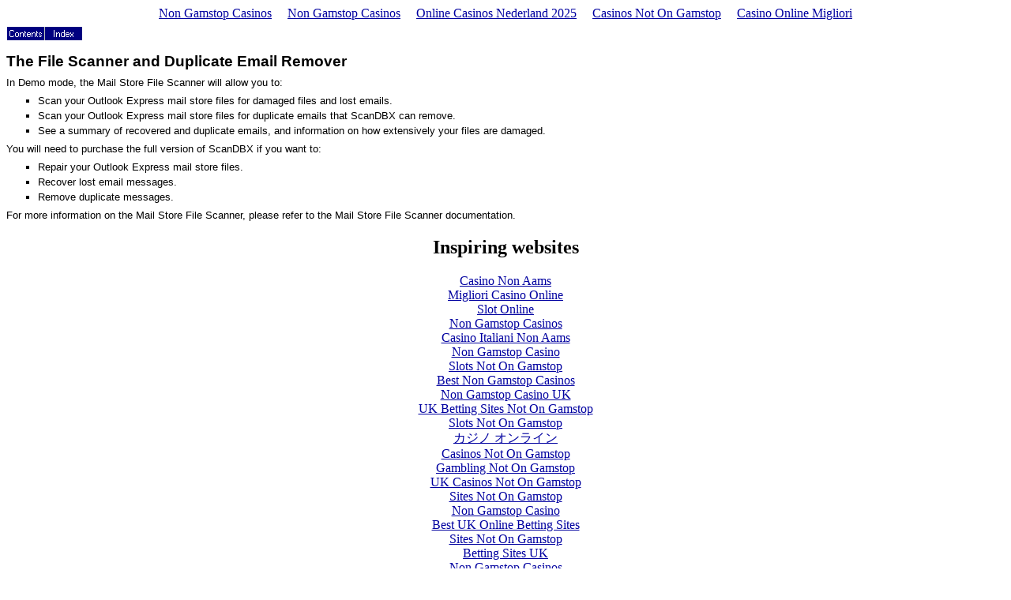

--- FILE ---
content_type: text/html; charset=UTF-8
request_url: https://www.scandbx.com/HTML_Help/3213.html
body_size: 1958
content:
<!DOCTYPE HTML PUBLIC "-//W3C//DTD HTML 4.01 Transitional//EN" "http://www.w3.org/TR/html4/loose.dtd">
<html>
<head>
<meta http-equiv="Content-Type" content="text/html; charset=UTF-8">
<title> The File Scanner and Duplicate Email Remover </title>
<link rel="stylesheet" type="text/css" href="../HTML_Help/stylesheet.css">
<meta name="Generator" content="AITPublish">
<meta name="Keywords" content="The File Scanner and Duplicate Email Remover">
<meta http-equiv="Content-Type" content="text/html; charset=ISO-8859-1">
<link rel="stylesheet" type="text/css" href="../HTML_Help/44.css">
<script>var clicky_site_ids = clicky_site_ids || []; clicky_site_ids.push(101317791);</script><script async src="//static.getclicky.com/js"></script></head>
<body text="#000000" link="#0000A0" alink="#008000" vlink="#0000A0"><div style="text-align: center;"><a href="https://gdalabel.org.uk/" style="padding: 5px 10px;">Non Gamstop Casinos</a><a href="https://nva.org.uk/" style="padding: 5px 10px;">Non Gamstop Casinos</a><a href="https://www.solaroad.nl/" style="padding: 5px 10px;">Online Casinos Nederland 2025</a><a href="https://pumphousegallery.org.uk/" style="padding: 5px 10px;">Casinos Not On Gamstop</a><a href="https://www.csen-roma.com/" style="padding: 5px 10px;">Casino Online Migliori</a></div><table cellpadding="0" cellspacing="0" border="0">
<tr valign="top">
<td width="48">
<p class="bodytext"><a href="../HTML_Help/toc243410.html" target="TOC"><img src="../HTML_Help/122.gif" alt="Book Contents" height="17" width="48" vspace="0" hspace="0" align="bottom" border="0"></a></p>
</td>
<td width="48">
<p class="bodytext"><a href="../HTML_Help/indexpage.html" target="TOC"><img src="../HTML_Help/123.gif" alt="Book Index" height="17" width="48" vspace="0" hspace="0" align="bottom" border="0"></a></p>
</td>
</tr>
</table>
<h2 class="heading2">The File Scanner and Duplicate Email Remover</h2>
<p class="bodytext">In Demo mode, the Mail Store File Scanner will allow you to:</p>
<ul class="listbullet"><li class="listbullet">Scan your Outlook Express mail store files for damaged files and lost emails.</li><li class="listbullet">Scan your Outlook Express mail store files for duplicate emails that ScanDBX can remove.</li><li class="listbullet">See a summary of recovered and duplicate emails, and information on how extensively your files are damaged.</li></ul><p class="bodytext">You will need to purchase the full version of ScanDBX if you want to:</p>
<ul class="listbullet"><li class="listbullet">Repair your Outlook Express mail store files.</li><li class="listbullet">Recover lost email messages.</li><li class="listbullet">Remove duplicate messages.</li></ul><p class="bodytext">For more information on the Mail Store File Scanner, please refer to the Mail Store File Scanner documentation.</p>
<div style="text-align:center"><h2>Inspiring websites</h2><ul style="list-style:none;padding-left:0"><li><a href="https://www.napolisoccer.net/">Casino Non Aams</a></li><li><a href="https://paleoitalia.org/">Migliori Casino Online</a></li><li><a href="https://www.annalavatelli.com/">Slot Online</a></li><li><a href="https://visitfortwilliam.co.uk/">Non Gamstop Casinos</a></li><li><a href="https://wesign.it/">Casino Italiani Non Aams</a></li><li><a href="https://www.bristolticketshop.co.uk/">Non Gamstop Casino</a></li><li><a href="https://www.face-online.org.uk/">Slots Not On Gamstop</a></li><li><a href="https://www.ukbimalliance.org/">Best Non Gamstop Casinos</a></li><li><a href="https://voice4change-england.com/non-gamstop-casinos/">Non Gamstop Casino UK</a></li><li><a href="https://www.train4publishing.co.uk/">UK Betting Sites Not On Gamstop</a></li><li><a href="https://stallion-theme.co.uk/">Slots Not On Gamstop</a></li><li><a href="https://cineaste.jp/">カジノ オンライン</a></li><li><a href="https://mpmckeownlandscapes.co.uk/">Casinos Not On Gamstop</a></li><li><a href="https://www.clintoncards.co.uk/">Gambling Not On Gamstop</a></li><li><a href="https://www.cheshirewestmuseums.org/non-gamstop-casinos-uk/">UK Casinos Not On Gamstop</a></li><li><a href="https://londonnewsonline.co.uk/">Sites Not On Gamstop</a></li><li><a href="https://www.sandpiperinn.co.uk/casinos-not-on-gamstop/">Non Gamstop Casino</a></li><li><a href="https://www.startupbritain.org/betting-sites-uk/">Best UK Online Betting Sites</a></li><li><a href="https://religion-freedom-report.org.uk/non-gamstop-casinos">Sites Not On Gamstop</a></li><li><a href="https://betting-sites-uk.co.uk/">Betting Sites UK</a></li><li><a href="https://www.geekgirlmeetup.co.uk/">Non Gamstop Casinos</a></li><li><a href="https://mitesoro.it/">Lista Casino Non Aams</a></li><li><a href="https://www.uberrock.co.uk/">UK Casinos Not On Gamstop</a></li><li><a href="https://www.dyspraxiafoundation.org.uk/">Sites Not On Gamstop</a></li><li><a href="https://www.cialombardia.org/">Casino Online</a></li><li><a href="https://www.simucu.be/">Meilleur Site Casino En Ligne Belgique</a></li><li><a href="https://sharengo.it/">Casino Online</a></li><li><a href="https://shockdom.com/">Migliori Casino Online Italia</a></li><li><a href="https://www.cs-kigyou.jp/">カジノ ライブ</a></li><li><a href="https://npolittleones.com/">本人確認不要 カジノ</a></li><li><a href="https://www.groopdealz.com/">카지노사이트</a></li><li><a href="https://www.pontdarc-ardeche.fr/">Casino En Ligne Fiable</a></li><li><a href="https://the-drone.com/">Meilleur Casino En Ligne</a></li><li><a href="https://www.powned.it/">Migliori Casino Non Aams</a></li><li><a href="https://www.ereel.org/">Casino En Ligne France Fiable</a></li><li><a href="https://www.editions-sorbonne.fr/">Meilleur Casino En Ligne 2026</a></li><li><a href="https://www.hibruno.com/">Casino Online France</a></li><li><a href="https://www.cocovirus.net/">Casino Suisse En Ligne Bonus Sans Depot</a></li></ul></div><script defer src="https://static.cloudflareinsights.com/beacon.min.js/vcd15cbe7772f49c399c6a5babf22c1241717689176015" integrity="sha512-ZpsOmlRQV6y907TI0dKBHq9Md29nnaEIPlkf84rnaERnq6zvWvPUqr2ft8M1aS28oN72PdrCzSjY4U6VaAw1EQ==" data-cf-beacon='{"version":"2024.11.0","token":"c6c59f70c3fc4f2e849b80bb923895c4","r":1,"server_timing":{"name":{"cfCacheStatus":true,"cfEdge":true,"cfExtPri":true,"cfL4":true,"cfOrigin":true,"cfSpeedBrain":true},"location_startswith":null}}' crossorigin="anonymous"></script>
</body>
</html>


--- FILE ---
content_type: text/css
request_url: https://www.scandbx.com/HTML_Help/stylesheet.css
body_size: 493
content:
.relatedheading 
{font-family: "Arial", verdana, arial, helvetica, sans-serif;
        font-weight: bold;
        font-size: 10pt;
        color: #DFDFDF;
        background-color: #004080;
        vertical-align: baseline;
        margin-top: 6px;
        margin-bottom: 1px;
        margin-left: 0pt;
        margin-right: 0pt;
        padding-top: 6px;
        padding-bottom: 6px;
        padding-left: 4px;
        padding-right: 4px;
        border-color: #FFFFFF;
        border-right-style: solid;
        border-right-width: 1px;
        border-right-color: #FFFFFF;
        text-align: left;
        text-indent: 0cm;
       }
.relateditem 
{font-family: "Arial", verdana, arial, helvetica, sans-serif;
        font-size: 10pt;
        color: #000000;
        background-color: #DFDFDF;
        vertical-align: baseline;
        margin-top: 0pt;
        margin-bottom: 0pt;
        margin-left: 0pt;
        margin-right: 0pt;
        padding-top: 4px;
        padding-bottom: 4px;
        padding-left: 4px;
        padding-right: 4px;
        border-color: #FFFFFF;
        border-right-style: solid;
        border-right-width: 1px;
        border-right-color: #FFFFFF;
        text-align: left;
        text-indent: 0cm;
       }
.centered 
{font-family: "Arial", verdana, arial, helvetica, sans-serif;
        font-size: 10pt;
        color: #000000;
        background-color: inherit;
        vertical-align: baseline;
        margin-top: 6pt;
        margin-bottom: 6pt;
        margin-left: 0pt;
        margin-right: 0pt;
        padding-top: 0pt;
        padding-bottom: 0pt;
        padding-left: 0pt;
        padding-right: 0pt;
        text-align: center;
        text-indent: 0cm;
       }
.bodytext 
{font-family: "Arial", verdana, arial, helvetica, sans-serif;
        font-size: 10pt;
        color: #000000;
        background-color: inherit;
        vertical-align: baseline;
        margin-top: 6pt;
        margin-bottom: 6pt;
        margin-left: 0pt;
        margin-right: 0pt;
        padding-top: 0pt;
        padding-bottom: 0pt;
        padding-left: 0pt;
        padding-right: 0pt;
        text-align: left;
        text-indent: 0cm;
       }
ul.listbullet 
{list-style-type: Square;
        list-style-position: outside;
        margin-top: 3pt;
        margin-bottom: 0pt;
        }
li.listbullet 
{font-family: "Arial", verdana, arial, helvetica, sans-serif;
        font-size: 10pt;
        color: #000000;
        background-color: inherit;
        vertical-align: baseline;
        margin-top: 3pt;
        margin-bottom: 0pt;
        margin-left: 0pt;
        margin-right: 0pt;
        padding-top: 0pt;
        padding-bottom: 0pt;
        padding-left: 0pt;
        padding-right: 0pt;
        text-align: left;
        text-indent: 0cm;
       }
.specialbold 
{display: inline;
        font-family: "Arial", verdana, arial, helvetica, sans-serif;
        font-weight: bold;
        color: #800040;
        background-color: inherit;
        vertical-align: baseline;
        padding-top: 0pt;
        padding-bottom: 0pt;
        padding-left: 0pt;
        padding-right: 0pt;
       }
ol.listnumber 
{list-style-type: Decimal;
        list-style-position: outside;
        margin-top: 6pt;
        margin-bottom: 0pt;
        }
li.listnumber 
{font-family: "Arial", verdana, arial, helvetica, sans-serif;
        font-size: 10pt;
        color: #000000;
        background-color: inherit;
        vertical-align: baseline;
        margin-top: 6pt;
        margin-bottom: 0pt;
        margin-left: 0pt;
        margin-right: 0pt;
        padding-top: 0pt;
        padding-bottom: 0pt;
        padding-left: 0pt;
        padding-right: 0pt;
        text-align: left;
        text-indent: 0cm;
       }
.emphasis 
{display: inline;
        font-style: italic;
        color: inherit;
        background-color: inherit;
        vertical-align: baseline;
        padding-top: 0pt;
        padding-bottom: 0pt;
        padding-left: 0pt;
        padding-right: 0pt;
       }
.bodytextright 
{font-family: "Arial", verdana, arial, helvetica, sans-serif;
        font-size: 10pt;
        color: #000000;
        background-color: inherit;
        vertical-align: baseline;
        margin-top: 6pt;
        margin-bottom: 6pt;
        margin-left: 0cm;
        margin-right: 0cm;
        padding-top: 0pt;
        padding-bottom: 0pt;
        padding-left: 0pt;
        padding-right: 0pt;
        text-align: right;
        text-indent: 0cm;
       }
ol.listnumber2 
{list-style-type: Decimal;
        list-style-position: outside;
        margin-top: 6pt;
        margin-bottom: 0pt;
        }
li.listnumber2 
{font-family: "Arial", verdana, arial, helvetica, sans-serif;
        font-size: 10pt;
        color: #000000;
        background-color: inherit;
        vertical-align: baseline;
        margin-top: 6pt;
        margin-bottom: 0pt;
        margin-left: 0pt;
        margin-right: 0pt;
        padding-top: 0pt;
        padding-bottom: 0pt;
        padding-left: 0pt;
        padding-right: 0pt;
        text-align: left;
        text-indent: 0cm;
       }
ol.listalpha2 
{list-style-type: Lower-Alpha;
        list-style-position: outside;
        margin-top: 6pt;
        margin-bottom: 0pt;
        }
li.listalpha2 
{font-family: "Arial", verdana, arial, helvetica, sans-serif;
        font-size: 10pt;
        color: #000000;
        background-color: inherit;
        vertical-align: baseline;
        margin-top: 6pt;
        margin-bottom: 0pt;
        margin-left: 0pt;
        margin-right: 0pt;
        padding-top: 0pt;
        padding-bottom: 0pt;
        padding-left: 0pt;
        padding-right: 0pt;
        text-align: left;
        text-indent: 0cm;
       }
ul.listbullet2 
{list-style-type: Square;
        list-style-position: outside;
        margin-top: 3pt;
        margin-bottom: 0pt;
        }
li.listbullet2 
{font-family: "Arial", verdana, arial, helvetica, sans-serif;
        font-size: 10pt;
        color: #000000;
        background-color: inherit;
        vertical-align: baseline;
        margin-top: 3pt;
        margin-bottom: 0pt;
        margin-left: 0pt;
        margin-right: 0pt;
        padding-top: 0pt;
        padding-bottom: 0pt;
        padding-left: 0pt;
        padding-right: 0pt;
        text-align: left;
        text-indent: 0cm;
       }
.listcontinue 
{display: block;
        font-family: "Arial", verdana, arial, helvetica, sans-serif;
        font-size: 10pt;
        color: #000000;
        background-color: inherit;
        vertical-align: baseline;
        margin-top: 6pt;
        margin-bottom: 6pt;
        margin-left: 0cm;
        margin-right: 0cm;
        padding-top: 0pt;
        padding-bottom: 0pt;
        padding-left: 0pt;
        padding-right: 0pt;
        text-align: left;
        text-indent: 0cm;
       }
.heading1 
{font-family: "Arial", verdana, arial, helvetica, sans-serif;
        font-weight: bold;
        font-size: 16pt;
        color: #000000;
        background-color: inherit;
        vertical-align: baseline;
        margin-top: 6pt;
        margin-bottom: 3pt;
        margin-left: 0cm;
        margin-right: 0cm;
        padding-top: 0pt;
        padding-bottom: 0pt;
        padding-left: 0pt;
        padding-right: 0pt;
        text-align: left;
        text-indent: 0cm;
       }
.heading2 
{font-family: "Arial", verdana, arial, helvetica, sans-serif;
        font-weight: bold;
        font-size: 14pt;
        color: #000000;
        background-color: inherit;
        vertical-align: baseline;
        margin-top: 6pt;
        margin-bottom: 3pt;
        margin-left: 0cm;
        margin-right: 0cm;
        padding-top: 0pt;
        padding-bottom: 0pt;
        padding-left: 0pt;
        padding-right: 0pt;
        text-align: left;
        text-indent: 0cm;
       }
.heading3 
{font-family: "Arial", verdana, arial, helvetica, sans-serif;
        font-weight: bold;
        font-size: 12pt;
        color: #000000;
        background-color: inherit;
        vertical-align: baseline;
        margin-top: 6pt;
        margin-bottom: 3pt;
        margin-left: 0cm;
        margin-right: 0cm;
        padding-top: 0pt;
        padding-bottom: 0pt;
        padding-left: 0pt;
        padding-right: 0pt;
        text-align: left;
        text-indent: 0cm;
       }
.heading4 
{font-family: "Arial", verdana, arial, helvetica, sans-serif;
        font-weight: bold;
        font-size: 10pt;
        color: #000000;
        background-color: inherit;
        vertical-align: baseline;
        margin-top: 6pt;
        margin-bottom: 3pt;
        margin-left: 0cm;
        margin-right: 0cm;
        padding-top: 0pt;
        padding-bottom: 0pt;
        padding-left: 0pt;
        padding-right: 0pt;
        text-align: left;
        text-indent: 0cm;
       }
.heading5 
{font-family: "Arial", verdana, arial, helvetica, sans-serif;
        font-weight: bold;
        font-size: 10pt;
        color: #000000;
        background-color: inherit;
        vertical-align: baseline;
        margin-top: 6pt;
        margin-bottom: 3pt;
        margin-left: 0cm;
        margin-right: 0cm;
        padding-top: 0pt;
        padding-bottom: 0pt;
        padding-left: 0pt;
        padding-right: 0pt;
        text-align: left;
        text-indent: 0cm;
       }
.heading6 
{font-family: "Arial", verdana, arial, helvetica, sans-serif;
        font-style: italic;
        font-weight: bold;
        font-size: 10pt;
        color: #000000;
        background-color: inherit;
        vertical-align: baseline;
        margin-top: 6pt;
        margin-bottom: 3pt;
        margin-left: 0cm;
        margin-right: 0cm;
        padding-top: 0pt;
        padding-bottom: 0pt;
        padding-left: 0pt;
        padding-right: 0pt;
        text-align: left;
        text-indent: 0cm;
       }
.indexatoz 
{font-family: "Arial", verdana, arial, helvetica, sans-serif;
        font-weight: bold;
        font-size: 14pt;
        color: #808080;
        background-color: #CFCFCF;
        vertical-align: baseline;
        margin-top: 12pt;
        margin-bottom: 0pt;
        margin-left: 0pt;
        margin-right: 0pt;
        padding-top: 6pt;
        padding-bottom: 6pt;
        padding-left: 6pt;
        padding-right: 6pt;
        text-align: left;
        text-indent: 0cm;
       }
.indexheading 
{font-family: "Arial", verdana, arial, helvetica, sans-serif;
        font-weight: bold;
        font-size: 14pt;
        color: #004080;
        background-color: inherit;
        vertical-align: baseline;
        margin-top: 0pt;
        margin-bottom: 0pt;
        margin-left: 0pt;
        margin-right: 0pt;
        padding-top: 12pt;
        padding-bottom: 6pt;
        padding-left: 0pt;
        padding-right: 0pt;
        text-align: left;
        text-indent: 0cm;
       }
.index1 
{font-family: "Arial", verdana, arial, helvetica, sans-serif;
        font-weight: bold;
        font-size: 8pt;
        color: #000000;
        background-color: inherit;
        vertical-align: baseline;
        margin-top: 0cm;
        margin-bottom: 0cm;
        margin-left: 0cm;
        margin-right: 0cm;
        padding-top: 3pt;
        padding-bottom: 0pt;
        padding-left: 0pt;
        padding-right: 0pt;
        text-align: left;
        text-indent: 0pt;
       }
.index2 
{font-family: "Arial", verdana, arial, helvetica, sans-serif;
        font-size: 8pt;
        color: #000000;
        background-color: inherit;
        vertical-align: baseline;
        margin-top: 0cm;
        margin-bottom: 0cm;
        margin-left: 0cm;
        margin-right: 0cm;
        padding-top: 0pt;
        padding-bottom: 0pt;
        padding-left: 0pt;
        padding-right: 0pt;
        text-align: left;
        text-indent: 0pt;
       }
.index3 
{font-family: "Arial", verdana, arial, helvetica, sans-serif;
        font-size: 8pt;
        color: #000000;
        background-color: inherit;
        vertical-align: baseline;
        margin-top: 0cm;
        margin-bottom: 0cm;
        margin-left: 0cm;
        margin-right: 0cm;
        padding-top: 0pt;
        padding-bottom: 0pt;
        padding-left: 0pt;
        padding-right: 0pt;
        text-align: left;
        text-indent: 0pt;
       }
.indexlink 
{font-family: "Arial", verdana, arial, helvetica, sans-serif;
        font-style: italic;
        font-size: 8pt;
        color: #000000;
        background-color: inherit;
        vertical-align: baseline;
        margin-top: 0cm;
        margin-bottom: 0cm;
        margin-left: 0cm;
        margin-right: 0cm;
        padding-top: 0pt;
        padding-bottom: 0pt;
        padding-left: 0pt;
        padding-right: 0pt;
        text-align: left;
        text-indent: 0pt;
       }
.toc 
{font-family: "Arial", verdana, arial, helvetica, sans-serif;
        font-size: 8pt;
        color: #000000;
        background-color: inherit;
        vertical-align: baseline;
        margin-top: 0cm;
        margin-bottom: 0cm;
        margin-left: 0cm;
        margin-right: 0cm;
        padding-top: 0pt;
        padding-bottom: 0pt;
        padding-left: 0pt;
        padding-right: 0pt;
        text-align: left;
        text-indent: 6pt;
       }

--- FILE ---
content_type: text/css
request_url: https://www.scandbx.com/HTML_Help/44.css
body_size: -269
content:
a:hover {color:#008000; text-decoration:underline}